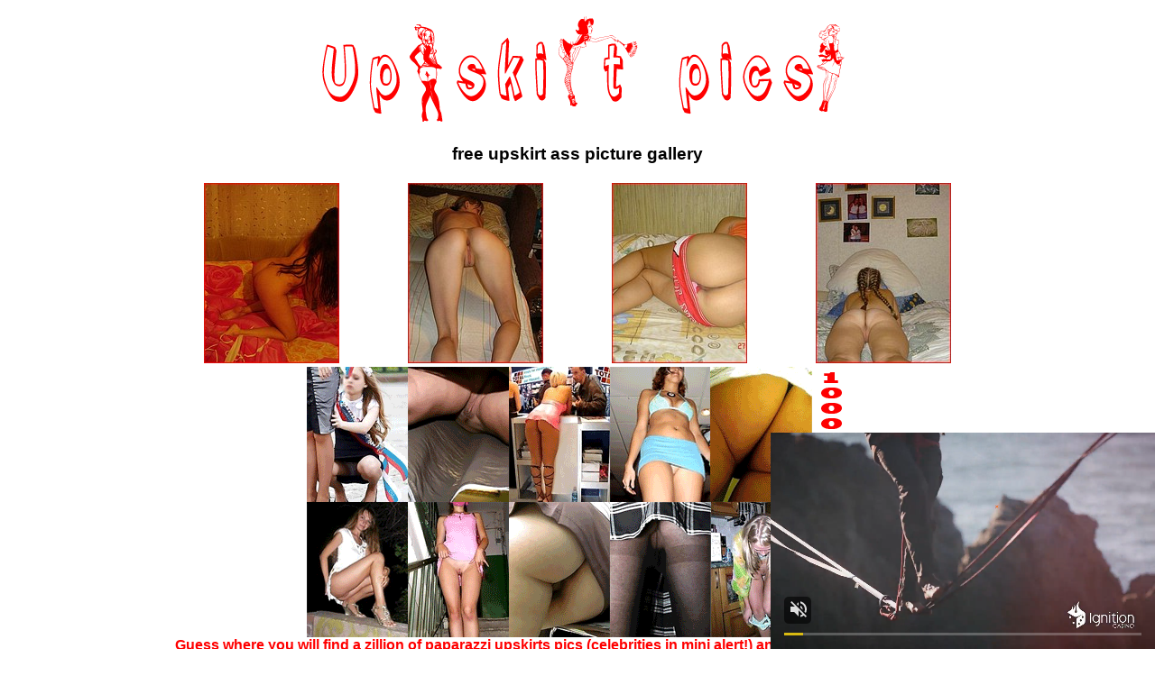

--- FILE ---
content_type: text/html
request_url: http://www.up-skirt-pics.com/gallery/ass/ass-up-skirt-picture4.html
body_size: 7825
content:
<!DOCTYPE html PUBLIC "-//W3C//DTD XHTML 1.0 Transitional//EN" "http://www.w3.org/TR/xhtml1/DTD/xhtml1-transitional.dtd">
<html xmlns="http://www.w3.org/1999/xhtml">
<head>
<meta http-equiv="Content-Type" content="text/html; charset=utf-8" />
<title>Up skirt Ass voyeur picture gallery - free upskirt voyeur spycam pics</title>
<base target="_blank" />

<meta content="Free up skirt voyeur galleries with photo content" name="description" />
<meta content="up skirt voyeur pics, up skirt free pics, upskirt voyeur photos, upskirt pictures" name="keywords" />
<style type="text/css">
<!--
body {
	font-family: Tahoma, Geneva, sans-serif;
	color: #000;
}
a{
	color:#F00;
text-decoration: underline;
}
a:hover {
	color: #470101;
}
.smallwoe {
	font-family: Georgia, "Times New Roman", Times, serif;
	font-size: 12px;
}

-->
</style>

<meta http-equiv="Content-Type" content="text/html; charset=iso-8859-1">
<meta http-equiv="imagetoolbar" content="no">
<link rel="stylesheet" type="text/css" href="ass-up-skirt-picture.css">


<script type="text/javascript">


function gotonewpage(what) {
  value = what.options[what.selectedIndex].value;
  if (value == "") return;
  window.location.href = value;
}

</script>

</head>

<body>
<div align="center">
  <p><a href="http://www.up-skirt-pics.com/" target="_blank"><img src="../../title.gif" alt="Up skirt pics galeery and video content" width="600" height="125" border="0" /></a>

  </p>
  <div class="top-banner"><?php include '/home/igorad/web/up-skirt-pics.com/public_html/gallery/adtop.php';?></div>
  <h3><strong>free upskirt ass picture gallery</strong></h3>
  <table width="622" border="0">
    <tr>
      <td width="180" align="center"><div class="thumbnail"><a href="images/ass026.jpg"><img src="thumbnails/tnass026.jpg" alt="Free up skirt ass pics" title="Free up skirt ass pics" border="0" width="150" height="200"></a></div></td>
      <td width="180" align="center"><div class="thumbnail"><a href="images/ass027.jpg"><img src="thumbnails/tnass027.jpg" alt="Free up skirt ass pics" title="Free up skirt ass pics" border="0" width="150" height="200"></a></div></td>
      <td width="180" align="center"><div class="thumbnail"><a href="images/ass028.jpg"><img src="thumbnails/tnass028.jpg" alt="Free up skirt ass pics" title="Free up skirt ass pics" border="0" width="150" height="200"></a></div></td>
      <td width="180" align="center"><div class="thumbnail"><a href="images/ass029.jpg"><img src="thumbnails/tnass029.jpg" alt="Free up skirt ass pics" title="Free up skirt ass pics" border="0" width="150" height="200"></a></div></td>
    </tr>
    <tr>
      <td colspan="4" align="center"><strong><a href="http://sites.adult-empire.com/8720/" rel="nofollow"><img src="../../banners/1000supskirt600x300.gif" width="600" height="300" border="0" /><br />Guess where you will find a zillion of paparazzi upskirts pics (celebrities in mini alert!) and photos of real drunk student parties with accidental and willful upskirts? Oh yes, you know the answer!
      </a></strong></td>
    </tr>
    <tr>
      <td width="180" align="center"><div class="thumbnail"><a href="images/ass030.jpg"><img src="thumbnails/tnass030.jpg" alt="Free up skirt ass pics" title="Free up skirt ass pics" border="0" width="150" height="200"></a></div></td>
      <td width="180" align="center"><div class="thumbnail"><a href="images/ass031.jpg"><img src="thumbnails/tnass031.jpg" alt="Free up skirt ass pics" title="Free up skirt ass pics" border="0" width="150" height="200"></a></div></td>
      <td width="180" align="center"><div class="thumbnail"><a href="images/ass032.jpg"><img src="thumbnails/tnass032.jpg" alt="Free up skirt ass pics" title="Free up skirt ass pics" border="0" width="150" height="200"></a></div></td>
      <td width="180" align="center"><div class="thumbnail"><a href="images/ass033.jpg"><img src="thumbnails/tnass033.jpg" alt="Free up skirt ass pics" title="Free up skirt ass pics" border="0" width="150" height="200"></a></div></td>
    </tr>
    <tr>
      <td colspan="4" align="center"><div class='middle' style="margin:10px auto; text-align:center"><?php include '/home/igorad/web/up-skirt-pics.com/public_html/gallery/admiddle.php';?></div>
      <p>More free up skirt and voyeur sites:</p>
      <table width="900" border="0">
        <tr>
          <td height="173"><div align="center"><a href="http://www.mynylondreams.com/" title="nylon pantyhose stockings uniform"><strong>My nylon dreams</strong></a><strong><br />
            <a href="http://www.myupskirtvoyeur.com/" title="Upskirt voyeur">Upskirt free voyeur</a><br />
            <a href="http://www.privatevoyeurcollection.com/" title="Private voyeur">Private voyeur collection</a><br />
            <a href="http://www.privatevoyeurcollection.com/tgp/" title="Private voyeur TGP">Private voyeur TGP</a><br />
            <a href="http://www.realamateurvoyeur.com/" title="real amateur voyeur vids">Amateur voyeur vids</a><br />
            <a href="http://www.realupskirt.info/" title="real upskirt">Real upskirt</a><br />
            <a href="http://www.spy-cam-vids.com/" title="hidden cam porn">Spy cam sex videos</a><br />
            <a href="http://www.sweetwhitepanties.net/" title="sweet panties">White teen up skirt panties</a><br />
            <a href="http://www.voyeurupskirttube.com" title="Voyeur upskirt tube">Voyeur upskirt tube</a><br /></strong></div></td>
          <td><div align="center"><a href="http://www.glamourupskirt.com/" target="_blank"><strong>Glamour up skirt</strong></a><strong><br />

            <a href="http://www.reallifevoyeur.com/" target="_blank">Real Life voyeur</a><br />

            <a href="http://www.actualvoyeur.com/" title="voyeur video">Actual voyeur video</a><br />


            <a href="http://www.peeing-voyeur.com/" title="pee voyeur">Peeing voyeur content</a><br />

            <a href="http://blog.mynylondreams.com/" title="my free nylon dreams blog">Nylon dreams blog</a><br />

            <a href="http://blog.privatevoyeurcollection.com/">Voyeur video blog</a><br />

            <a href="http://blog.spy-cam-vids.com/">Spycam voyeur porn blog</a><br />

            <a href="http://www.myupskirtvoyeur.com/blog/">My upskirt voyeur blog</a><br />



          </strong></div></td><br />

          <td><p align="center"><strong><a href="http://www.actualupskirt.com/" title="Actual upskirt">Free upskirt pics and videos</a><br /><a href="http://www.amateurpublicupskirt.com/">Amateur public upskirt</a><br />
<a href="http://www.drunkpornparty.com/blog/" title="Drunk porn party blog">Drunk porn party blog</a><br />
            <a href="http://pantyhosesport.magic6sites.com/" title="Pantyhose sport babe">Pantyhose sport blog</a><br />
            <a href="http://sleepingmatures.magic6sites.com/">Sleeping mature porn blog</a><br />
            <a href="http://underskirt.pornll.com/">Under skirt video blog</a><br />
            <a href="http://www.pissingpornvids.com/" title="pissing video">Pissing porn movies</a><br />
<a href="http://www.myvoyeurvids.com/">My voyeur vids</a><br /><a href="http://www.drunkpornparty.com/" title="Drunk porn party">Drunk porn party</a><br /></strong></p></td>
        </tr>
        <tr>
          <td height="173" colspan="3" align="center"><h2>Spycam video categories:</h2>
            <h2><strong><a href="http://www.spy-cam-vids.com/amateur-exgf-porn.html" target="_blank">Amateur   and EXGF porn pictures and homemade porn movies</a> / <a href="http://www.spy-cam-vids.com/drunk-girls-porn.html" target="_blank">Drunk porn party   content</a> / <a href="http://www.spy-cam-vids.com/nude-beach-girls.html" target="_blank">Nude   beach photos and vids</a> / <a href="http://www.spy-cam-vids.com/pissing-women-videos.html" target="_blank">Pissing women   videos and peeing voyeur pics</a> / <a href="http://www.spy-cam-vids.com/public-flashing-girls.html" target="_blank">Public nude   content and hot flashing girls</a> / <a href="http://www.spy-cam-vids.com/spycam-porn.html" target="_blank">Spy camera videos</a> / <a href="http://www.spy-cam-vids.com/upskirt-porn-pics.html" target="_blank">Upskirt pics and under   skirt movies</a> / <a href="http://www.spy-cam-vids.com/voyeur-sex-video.html" target="_blank">Voyeur video  content</a></strong></h2>
            <p><a href="http://www.spy-cam-vids.com/voyeur-pics.html" target="_blank"><strong><em>only voyeur pics gallery</em></strong></a></p></td>
          </tr>
      </table></td>
    </tr>
  </table>
  <a href="http://www.actualvoyeur.com/"><img src="../../banners/av-391-240-bordo.gif" width="391" height="240" border="0" /></a><br />
  More free up skirt and under skirt pics and video sites:
  <table width="900" border="0" class="smallwoe">
    <tr>
      <td width="25%" align="center"><strong><a href="http://www.pornitinside.com/tds/random6.php" rel="nofollow">under skirt<br />
        wearing garters under a skirt<br />
        do you wear panties under a short skirt tpg<br />
        under her skirt video<br />
        under my skirt<br />
        under her skirt<br />
        no panties under skirt<br />
        under skirt view<br />
        pussy under skirt<br />
        under the skirt<br />
        wearing no underpants under a skirt<br />
        under skirt images<br />
        under skirt pics<br />
        under her skirt for caning<br />
      short skirt nude under</a></strong></td>
      <td width="25%" align="center"><strong><a href="http://www.pornitinside.com/tds/random6.php" rel="nofollow">under skirt clit<br />
        crowded bus back into stranger hard balls hand under skirt<br />
        he fucked me under my skirt<br />
        sexy pictures of girls bending down and panties under skirt<br />
        tpg pictures what's under your skirt<br />
        touched under skirt<br />
        under her skirt pant<br />
        do you wear panties under a short skirt<br />
        under her skirt dvd<br />
        free hot under skirt pics<br />
        under a skirt<br />
        under table up skirt<br />
        angel under skirt pictures<br />
        ass under a mini skirt<br />
        young pussy under skirt<br />
      </a></strong></td>
      <td width="25%" align="center"><strong><a href="http://www.pornitinside.com/tds/random6.php" rel="nofollow">cute pussy under skirt<br />
        nothing under the skirt<br />
        under skirt pic<br />
        up under my wife's girlfriend's skirt<br />
        hand under his skirt and felt his hard cock<br />
        what color slip to wear under brown skirt<br />
        sexy hot cheerleader under skirt<br />
        under skirt for prom dress<br />
        looking under skirt<br />
        under skirt and panties<br />
        she reached under my skirt<br />
        under the skirt pussy<br />
        under long skirt<br />
        under skirt pussys<br />
        videos under skirt</a></strong><br /></td>
      <td width="25%" align="center"><strong><a href="http://www.pornitinside.com/tds/random6.php" rel="nofollow">free hot under skirt wet ass pics<br />
        under skirt photos<br />
        no panthies under her skirt<br />
        under skirt porn<br />
        under mini skirt<br />
        do you enjoy wearing a thong under a skirt<br />
        guy had his hand under my wife's skirt<br />
        skirt under netting<br />
        how do i make a childs under skirt<br />
        girls have you ever went out without panties under your skirt<br />
        under skirt teacher nude pics<br />
        under teacher's skirt<br />
        penis showing under skirt<br />
        under her skirt for the cane<br />
        free hot under skirt ass pics
      </a></strong><br /></td>
    </tr>
  </table>
  <h1><strong><a href="http://www.up-skirt-pics.com/" target="_blank">Free up skirt voyeur TGP</a></strong></h1>
</div>
<?php include '/home/igorad/web/up-skirt-pics.com/public_html/gallery/adsbottom.php';?>
<!-- Google tag (gtag.js) -->
<script async src="https://www.googletagmanager.com/gtag/js?id=G-M62WVREMHS"></script>
<script>
  window.dataLayer = window.dataLayer || [];
  function gtag(){dataLayer.push(arguments);}
  gtag('js', new Date());

  gtag('config', 'G-M62WVREMHS');
</script>

<script async type="application/javascript" src="https://a.magsrv.com/ad-provider.js"></script>
 <ins class="eas6a97888e31" data-zoneid="3447655"></ins>
 <script>(AdProvider = window.AdProvider || []).push({"serve": {}});</script>

 <script type="application/javascript">
(function() {

    //version 5.0.0

    var adConfig = {
    "ads_host": "a.pemsrv.com",
    "syndication_host": "s.pemsrv.com",
    "idzone": 1791382,
    "popup_fallback": false,
    "popup_force": false,
    "chrome_enabled": true,
    "new_tab": false,
    "frequency_period": 720,
    "frequency_count": 1,
    "trigger_method": 3,
    "trigger_class": "",
    "trigger_delay": 0,
    "capping_enabled": true,
    "tcf_enabled": true,
    "only_inline": false
};

window.document.querySelectorAll||(document.querySelectorAll=document.body.querySelectorAll=Object.querySelectorAll=function(e,o,t,i,n){var r=document,a=r.createStyleSheet();for(n=r.all,o=[],t=(e=e.replace(/\[for\b/gi,"[htmlFor").split(",")).length;t--;){for(a.addRule(e[t],"k:v"),i=n.length;i--;)n[i].currentStyle.k&&o.push(n[i]);a.removeRule(0)}return o});var popMagic={version:5,cookie_name:"",url:"",config:{},open_count:0,top:null,browser:null,venor_loaded:!1,venor:!1,tcfData:null,configTpl:{ads_host:"",syndication_host:"",idzone:"",frequency_period:720,frequency_count:1,trigger_method:1,trigger_class:"",popup_force:!1,popup_fallback:!1,chrome_enabled:!0,new_tab:!1,cat:"",tags:"",el:"",sub:"",sub2:"",sub3:"",only_inline:!1,trigger_delay:0,capping_enabled:!0,tcf_enabled:!1,cookieconsent:!0,should_fire:function(){return!0}},init:function(e){if(void 0!==e.idzone&&e.idzone){void 0===e.customTargeting&&(e.customTargeting=[]),window.customTargeting=e.customTargeting||null;var o=Object.keys(e.customTargeting).filter((function(e){return e.search("ex_")>=0}));for(var t in o.length&&o.forEach(function(e){return this.configTpl[e]=null}.bind(this)),this.configTpl)Object.prototype.hasOwnProperty.call(this.configTpl,t)&&(void 0!==e[t]?this.config[t]=e[t]:this.config[t]=this.configTpl[t]);if(void 0!==this.config.idzone&&""!==this.config.idzone){!0!==this.config.only_inline&&this.loadHosted();var i=this;this.checkTCFConsent((function(){"complete"===document.readyState?i.preparePop():i.addEventToElement(window,"load",i.preparePop)}))}}},getCountFromCookie:function(){if(!this.config.cookieconsent)return 0;var e=popMagic.getCookie(popMagic.cookie_name),o=void 0===e?0:parseInt(e);return isNaN(o)&&(o=0),o},getLastOpenedTimeFromCookie:function(){var e=popMagic.getCookie(popMagic.cookie_name),o=null;if(void 0!==e){var t=e.split(";")[1];o=t>0?parseInt(t):0}return isNaN(o)&&(o=null),o},shouldShow:function(){if(!popMagic.config.capping_enabled){var e=!0,o=popMagic.config.should_fire;try{"function"==typeof o&&(e=Boolean(o()))}catch(e){console.error("Error executing should fire callback function:",e)}return e&&0===popMagic.open_count}if(popMagic.open_count>=popMagic.config.frequency_count)return!1;var t=popMagic.getCountFromCookie(),i=popMagic.getLastOpenedTimeFromCookie(),n=Math.floor(Date.now()/1e3),r=i+popMagic.config.trigger_delay;return!(i&&r>n)&&(popMagic.open_count=t,!(t>=popMagic.config.frequency_count))},venorShouldShow:function(){return popMagic.venor_loaded&&"0"===popMagic.venor},setAsOpened:function(e){var o=e?e.target||e.srcElement:null,t={id:"",tagName:"",classes:"",text:"",href:"",elm:""};void 0!==o&&null!=o&&(t={id:void 0!==o.id&&null!=o.id?o.id:"",tagName:void 0!==o.tagName&&null!=o.tagName?o.tagName:"",classes:void 0!==o.classList&&null!=o.classList?o.classList:"",text:void 0!==o.outerText&&null!=o.outerText?o.outerText:"",href:void 0!==o.href&&null!=o.href?o.href:"",elm:o});var i=new CustomEvent("creativeDisplayed-"+popMagic.config.idzone,{detail:t});if(document.dispatchEvent(i),popMagic.config.capping_enabled){var n=1;n=0!==popMagic.open_count?popMagic.open_count+1:popMagic.getCountFromCookie()+1;var r=Math.floor(Date.now()/1e3);popMagic.config.cookieconsent&&popMagic.setCookie(popMagic.cookie_name,n+";"+r,popMagic.config.frequency_period)}else++popMagic.open_count},loadHosted:function(){var e=document.createElement("script");for(var o in e.type="application/javascript",e.async=!0,e.src="//"+this.config.ads_host+"/popunder1000.js",e.id="popmagicldr",this.config)Object.prototype.hasOwnProperty.call(this.config,o)&&"ads_host"!==o&&"syndication_host"!==o&&e.setAttribute("data-exo-"+o,this.config[o]);var t=document.getElementsByTagName("body").item(0);t.firstChild?t.insertBefore(e,t.firstChild):t.appendChild(e)},preparePop:function(){if("object"!=typeof exoJsPop101||!Object.prototype.hasOwnProperty.call(exoJsPop101,"add")){if(popMagic.top=self,popMagic.top!==self)try{top.document.location.toString()&&(popMagic.top=top)}catch(e){}if(popMagic.cookie_name="zone-cap-"+popMagic.config.idzone,popMagic.config.capping_enabled||(document.cookie=popMagic.cookie_name+"=;expires=Thu, 01 Jan 1970 00:00:01 GMT; path=/"),popMagic.shouldShow()){var e=new XMLHttpRequest;e.onreadystatechange=function(){e.readyState==XMLHttpRequest.DONE&&(popMagic.venor_loaded=!0,200==e.status?popMagic.venor=e.responseText:popMagic.venor="0")};var o="https:"!==document.location.protocol&&"http:"!==document.location.protocol?"https:":document.location.protocol;e.open("GET",o+"//"+popMagic.config.syndication_host+"/venor.php",!0);try{e.send()}catch(e){popMagic.venor_loaded=!0}}if(popMagic.buildUrl(),popMagic.browser=popMagic.browserDetector.getBrowserInfo(),popMagic.config.chrome_enabled||!popMagic.browser.isChrome){var t=popMagic.getPopMethod(popMagic.browser);popMagic.addEvent("click",t)}}},getPopMethod:function(e){return popMagic.config.popup_force||popMagic.config.popup_fallback&&e.isChrome&&e.version>=68&&!e.isMobile?popMagic.methods.popup:e.isMobile?popMagic.methods.default:e.isChrome?popMagic.methods.chromeTab:popMagic.methods.default},checkTCFConsent:function(e){if(this.config.tcf_enabled&&"function"==typeof window.__tcfapi){var o=this;window.__tcfapi("addEventListener",2,(function(t,i){i&&(o.tcfData=t,"tcloaded"!==t.eventStatus&&"useractioncomplete"!==t.eventStatus||(window.__tcfapi("removeEventListener",2,(function(){}),t.listenerId),e()))}))}else e()},buildUrl:function(){var e,o="https:"!==document.location.protocol&&"http:"!==document.location.protocol?"https:":document.location.protocol,t=top===self?document.URL:document.referrer,i={type:"inline",name:"popMagic",ver:this.version},n="";customTargeting&&Object.keys(customTargeting).length&&("object"==typeof customTargeting?Object.keys(customTargeting):customTargeting).forEach((function(o){"object"==typeof customTargeting?e=customTargeting[o]:Array.isArray(customTargeting)&&(e=scriptEl.getAttribute(o));var t=o.replace("data-exo-","");n+="&"+t+"="+e}));var r=this.tcfData&&this.tcfData.gdprApplies&&!0===this.tcfData.gdprApplies?1:0;this.url=o+"//"+this.config.syndication_host+"/v1/link.php?cat="+this.config.cat+"&idzone="+this.config.idzone+"&type=8&p="+encodeURIComponent(t)+"&sub="+this.config.sub+(""!==this.config.sub2?"&sub2="+this.config.sub2:"")+(""!==this.config.sub3?"&sub3="+this.config.sub3:"")+"&block=1&el="+this.config.el+"&tags="+this.config.tags+"&scr_info="+function(e){var o=e.type+"|"+e.name+"|"+e.ver;return encodeURIComponent(btoa(o))}(i)+n+"&gdpr="+r+"&cb="+Math.floor(1e9*Math.random()),this.tcfData&&this.tcfData.tcString?this.url+="&gdpr_consent="+encodeURIComponent(this.tcfData.tcString):this.url+="&cookieconsent="+this.config.cookieconsent},addEventToElement:function(e,o,t){e.addEventListener?e.addEventListener(o,t,!1):e.attachEvent?(e["e"+o+t]=t,e[o+t]=function(){e["e"+o+t](window.event)},e.attachEvent("on"+o,e[o+t])):e["on"+o]=e["e"+o+t]},getTriggerClasses:function(){var e,o=[];-1===popMagic.config.trigger_class.indexOf(",")?e=popMagic.config.trigger_class.split(" "):e=popMagic.config.trigger_class.replace(/\s/g,"").split(",");for(var t=0;t<e.length;t++)""!==e[t]&&o.push("."+e[t]);return o},addEvent:function(e,o){var t;if("3"!=popMagic.config.trigger_method)if("2"!=popMagic.config.trigger_method||""==popMagic.config.trigger_method)if("4"!=popMagic.config.trigger_method||""==popMagic.config.trigger_method)popMagic.addEventToElement(document,e,o);else{var n=popMagic.getTriggerClasses();popMagic.addEventToElement(document,e,(function(e){n.some((function(o){return null!==e.target.closest(o)}))||o.call(e.target,e)}))}else{var r=popMagic.getTriggerClasses();for(t=document.querySelectorAll(r.join(", ")),i=0;i<t.length;i++)popMagic.addEventToElement(t[i],e,o)}else for(t=document.querySelectorAll("a"),i=0;i<t.length;i++)popMagic.addEventToElement(t[i],e,o)},setCookie:function(e,o,t){if(!this.config.cookieconsent)return!1;t=parseInt(t,10);var i=new Date;i.setMinutes(i.getMinutes()+parseInt(t));var n=encodeURIComponent(o)+"; expires="+i.toUTCString()+"; path=/";document.cookie=e+"="+n},getCookie:function(e){if(!this.config.cookieconsent)return!1;var o,t,i,n=document.cookie.split(";");for(o=0;o<n.length;o++)if(t=n[o].substr(0,n[o].indexOf("=")),i=n[o].substr(n[o].indexOf("=")+1),(t=t.replace(/^\s+|\s+$/g,""))===e)return decodeURIComponent(i)},randStr:function(e,o){for(var t="",i=o||"ABCDEFGHIJKLMNOPQRSTUVWXYZabcdefghijklmnopqrstuvwxyz0123456789",n=0;n<e;n++)t+=i.charAt(Math.floor(Math.random()*i.length));return t},isValidUserEvent:function(e){return!(!("isTrusted"in e)||!e.isTrusted||"ie"===popMagic.browser.name||"safari"===popMagic.browser.name)||0!=e.screenX&&0!=e.screenY},isValidHref:function(e){if(void 0===e||""==e)return!1;return!/\s?javascript\s?:/i.test(e)},findLinkToOpen:function(e){var o=e,t=!1;try{for(var i=0;i<20&&!o.getAttribute("href")&&o!==document&&"html"!==o.nodeName.toLowerCase();)o=o.parentNode,i++;var n=o.getAttribute("target");n&&-1!==n.indexOf("_blank")||(t=o.getAttribute("href"))}catch(e){}return popMagic.isValidHref(t)||(t=!1),t||window.location.href},getPuId:function(){return"ok_"+Math.floor(89999999*Math.random()+1e7)},browserDetector:{browserDefinitions:[["firefox",/Firefox\/([0-9.]+)(?:\s|$)/],["opera",/Opera\/([0-9.]+)(?:\s|$)/],["opera",/OPR\/([0-9.]+)(:?\s|$)$/],["edge",/Edg(?:e|)\/([0-9._]+)/],["ie",/Trident\/7\.0.*rv:([0-9.]+)\).*Gecko$/],["ie",/MSIE\s([0-9.]+);.*Trident\/[4-7].0/],["ie",/MSIE\s(7\.0)/],["safari",/Version\/([0-9._]+).*Safari/],["chrome",/(?!Chrom.*Edg(?:e|))Chrom(?:e|ium)\/([0-9.]+)(:?\s|$)/],["chrome",/(?!Chrom.*OPR)Chrom(?:e|ium)\/([0-9.]+)(:?\s|$)/],["bb10",/BB10;\sTouch.*Version\/([0-9.]+)/],["android",/Android\s([0-9.]+)/],["ios",/Version\/([0-9._]+).*Mobile.*Safari.*/],["yandexbrowser",/YaBrowser\/([0-9._]+)/],["crios",/CriOS\/([0-9.]+)(:?\s|$)/]],isChromeOrChromium:function(){var e=window.navigator,o=(e.userAgent||"").toLowerCase(),t=e.vendor||"";if(-1!==o.indexOf("crios"))return!0;if(e.userAgentData&&Array.isArray(e.userAgentData.brands)&&e.userAgentData.brands.length>0){var i=e.userAgentData.brands,n=i.some((function(e){return"Google Chrome"===e.brand})),r=i.some((function(e){return"Chromium"===e.brand}))&&2===i.length;return n||r}var a=!!window.chrome,c=-1!==o.indexOf("edg"),p=!!window.opr||-1!==o.indexOf("opr"),s=!(!e.brave||!e.brave.isBrave),g=-1!==o.indexOf("vivaldi"),l=-1!==o.indexOf("yabrowser"),d=-1!==o.indexOf("samsungbrowser"),u=-1!==o.indexOf("ucbrowser");return a&&"Google Inc."===t&&!c&&!p&&!s&&!g&&!l&&!d&&!u},getBrowserInfo:function(){var e=window.navigator.userAgent,o={name:"other",version:"1.0",versionNumber:1,isChrome:this.isChromeOrChromium(),isMobile:!!e.match(/Android|BlackBerry|iPhone|iPad|iPod|Opera Mini|IEMobile|WebOS|Windows Phone/i)};for(var t in this.browserDefinitions){var i=this.browserDefinitions[t];if(i[1].test(e)){var n=i[1].exec(e),r=n&&n[1].split(/[._]/).slice(0,3),a=Array.prototype.slice.call(r,1).join("")||"0";r&&r.length<3&&Array.prototype.push.apply(r,1===r.length?[0,0]:[0]),o.name=i[0],o.version=r.join("."),o.versionNumber=parseFloat(r[0]+"."+a);break}}return o}},methods:{default:function(e){if(!popMagic.shouldShow()||!popMagic.venorShouldShow()||!popMagic.isValidUserEvent(e))return!0;var o=e.target||e.srcElement,t=popMagic.findLinkToOpen(o);return window.open(t,"_blank"),popMagic.setAsOpened(e),popMagic.top.document.location=popMagic.url,void 0!==e.preventDefault&&(e.preventDefault(),e.stopPropagation()),!0},chromeTab:function(e){if(!popMagic.shouldShow()||!popMagic.venorShouldShow()||!popMagic.isValidUserEvent(e))return!0;if(void 0===e.preventDefault)return!0;e.preventDefault(),e.stopPropagation();var o=top.window.document.createElement("a"),t=e.target||e.srcElement;o.href=popMagic.findLinkToOpen(t),document.getElementsByTagName("body")[0].appendChild(o);var i=new MouseEvent("click",{bubbles:!0,cancelable:!0,view:window,screenX:0,screenY:0,clientX:0,clientY:0,ctrlKey:!0,altKey:!1,shiftKey:!1,metaKey:!0,button:0});i.preventDefault=void 0,o.dispatchEvent(i),o.parentNode.removeChild(o),window.open(popMagic.url,"_self"),popMagic.setAsOpened(e)},popup:function(e){if(!popMagic.shouldShow()||!popMagic.venorShouldShow()||!popMagic.isValidUserEvent(e))return!0;var o="";if(popMagic.config.popup_fallback&&!popMagic.config.popup_force){var t=Math.max(Math.round(.8*window.innerHeight),300);o="menubar=1,resizable=1,width="+Math.max(Math.round(.7*window.innerWidth),300)+",height="+t+",top="+(window.screenY+100)+",left="+(window.screenX+100)}var i=document.location.href,n=window.open(i,popMagic.getPuId(),o);setTimeout((function(){n.location.href=popMagic.url}),200),popMagic.setAsOpened(e),void 0!==e.preventDefault&&(e.preventDefault(),e.stopPropagation())}}};    popMagic.init(adConfig);
})();


</script>
</body></html>


--- FILE ---
content_type: text/css
request_url: http://www.up-skirt-pics.com/gallery/ass/ass-up-skirt-picture.css
body_size: 272
content:
table.index_table
{
  border-collapse: collapse;
}

td.index_table_cell
{
  width: 25%;
  padding: 5px;
  border: solid 1px #000000;
}

td.index_subcat_table_cell
{
  padding: 5px;
  border: solid 1px #000000;
}

.gallerytitle {
  font-family: Arial, Helvetica, sans-serif;
  font-size: 18pt;
}

.thumbnailtitle {
  font-family: Arial, Helvetica, sans-serif;
  font-size: 10pt;
}

.thumbnail {
  text-align: center;
}

.thumbnail_title {

  text-align: center;
}

.navigationtext {
  font-family: Arial, Helvetica, sans-serif;
}

.navigationdisabledtext {
  font-family: Arial, Helvetica, sans-serif;
  color: #CCCCCC;
}